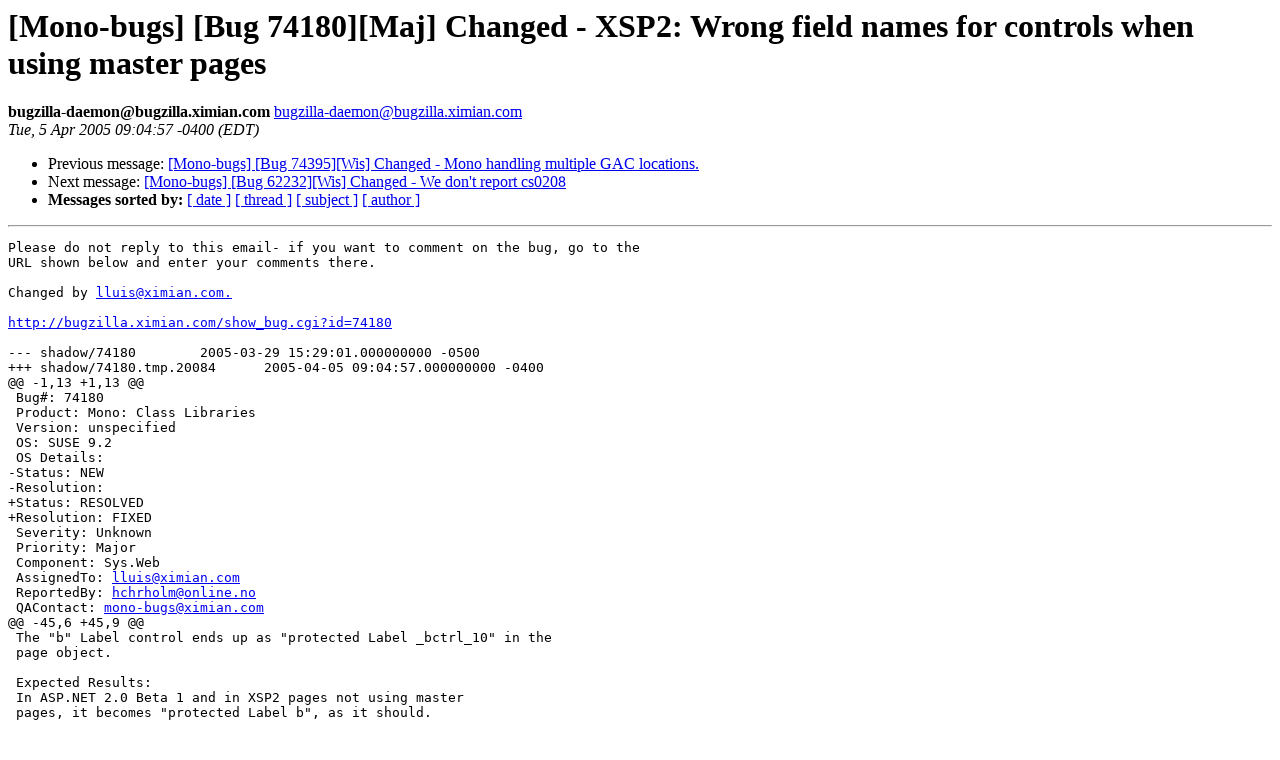

--- FILE ---
content_type: text/html; charset=utf-8
request_url: https://mono.github.io/mail-archives/mono-bugs/2005-April/026948.html
body_size: 1003
content:
<!DOCTYPE HTML PUBLIC "-//W3C//DTD HTML 3.2//EN">
<HTML>
 <HEAD>
   <TITLE> [Mono-bugs] [Bug 74180][Maj] Changed - XSP2: Wrong field names for controls when using master pages
   </TITLE>
   <LINK REL="Index" HREF="index.html" >
   <LINK REL="made" HREF="mailto:bugzilla-daemon%40bugzilla.ximian.com">
   <META NAME="robots" CONTENT="index,nofollow">
   
   <LINK REL="Previous"  HREF="026947.html">
   <LINK REL="Next"  HREF="026949.html">
 </HEAD>
 <BODY BGCOLOR="#ffffff">
   <H1>[Mono-bugs] [Bug 74180][Maj] Changed - XSP2: Wrong field names for controls when using master pages
   </H1>
    <B>bugzilla-daemon@bugzilla.ximian.com
    </B> 
    <A HREF="mailto:bugzilla-daemon%40bugzilla.ximian.com"
       TITLE="[Mono-bugs] [Bug 74180][Maj] Changed - XSP2: Wrong field names for controls when using master pages">bugzilla-daemon@bugzilla.ximian.com
       </A><BR>
    <I>Tue,  5 Apr 2005 09:04:57 -0400 (EDT)</I>
    <P><UL>
        <LI> Previous message: <A HREF="026947.html">[Mono-bugs] [Bug 74395][Wis] Changed - Mono handling multiple GAC locations.
</A></li>
        <LI> Next message: <A HREF="026949.html">[Mono-bugs] [Bug 62232][Wis] Changed - We don't report cs0208
</A></li>
         <LI> <B>Messages sorted by:</B> 
              <a href="date.html#26948">[ date ]</a>
              <a href="thread.html#26948">[ thread ]</a>
              <a href="subject.html#26948">[ subject ]</a>
              <a href="author.html#26948">[ author ]</a>
         </LI>
       </UL>
    <HR>  
<!--beginarticle-->
<PRE>Please do not reply to this email- if you want to comment on the bug, go to the
URL shown below and enter your comments there.

Changed by <A HREF="mailto:lluis@ximian.com.">lluis@ximian.com.</A>

<A HREF="http://bugzilla.ximian.com/show_bug.cgi?id=74180">http://bugzilla.ximian.com/show_bug.cgi?id=74180</A>

--- shadow/74180	2005-03-29 15:29:01.000000000 -0500
+++ shadow/74180.tmp.20084	2005-04-05 09:04:57.000000000 -0400
@@ -1,13 +1,13 @@
 Bug#: 74180
 Product: Mono: Class Libraries
 Version: unspecified
 OS: SUSE 9.2
 OS Details: 
-Status: NEW   
-Resolution: 
+Status: RESOLVED   
+Resolution: FIXED
 Severity: Unknown
 Priority: Major
 Component: Sys.Web
 AssignedTo: <A HREF="mailto:lluis@ximian.com">lluis@ximian.com</A>                            
 ReportedBy: <A HREF="mailto:hchrholm@online.no">hchrholm@online.no</A>               
 QAContact: <A HREF="mailto:mono-bugs@ximian.com">mono-bugs@ximian.com</A>
@@ -45,6 +45,9 @@
 The &quot;b&quot; Label control ends up as &quot;protected Label _bctrl_10&quot; in the
 page object. 
 
 Expected Results:
 In ASP.NET 2.0 Beta 1 and in XSP2 pages not using master
 pages, it becomes &quot;protected Label b&quot;, as it should.
+
+------- Additional Comments From <A HREF="mailto:lluis@ximian.com">lluis@ximian.com</A>  2005-04-05 09:04 -------
+Fixed in SVN. Thanks for the bug report.

</PRE>
<!--endarticle-->
    <HR>
    <P><UL>
        <!--threads-->
	<LI> Previous message: <A HREF="026947.html">[Mono-bugs] [Bug 74395][Wis] Changed - Mono handling multiple GAC locations.
</A></li>
	<LI> Next message: <A HREF="026949.html">[Mono-bugs] [Bug 62232][Wis] Changed - We don't report cs0208
</A></li>
         <LI> <B>Messages sorted by:</B> 
              <a href="date.html#26948">[ date ]</a>
              <a href="thread.html#26948">[ thread ]</a>
              <a href="subject.html#26948">[ subject ]</a>
              <a href="author.html#26948">[ author ]</a>
         </LI>
       </UL>
</body></html>
